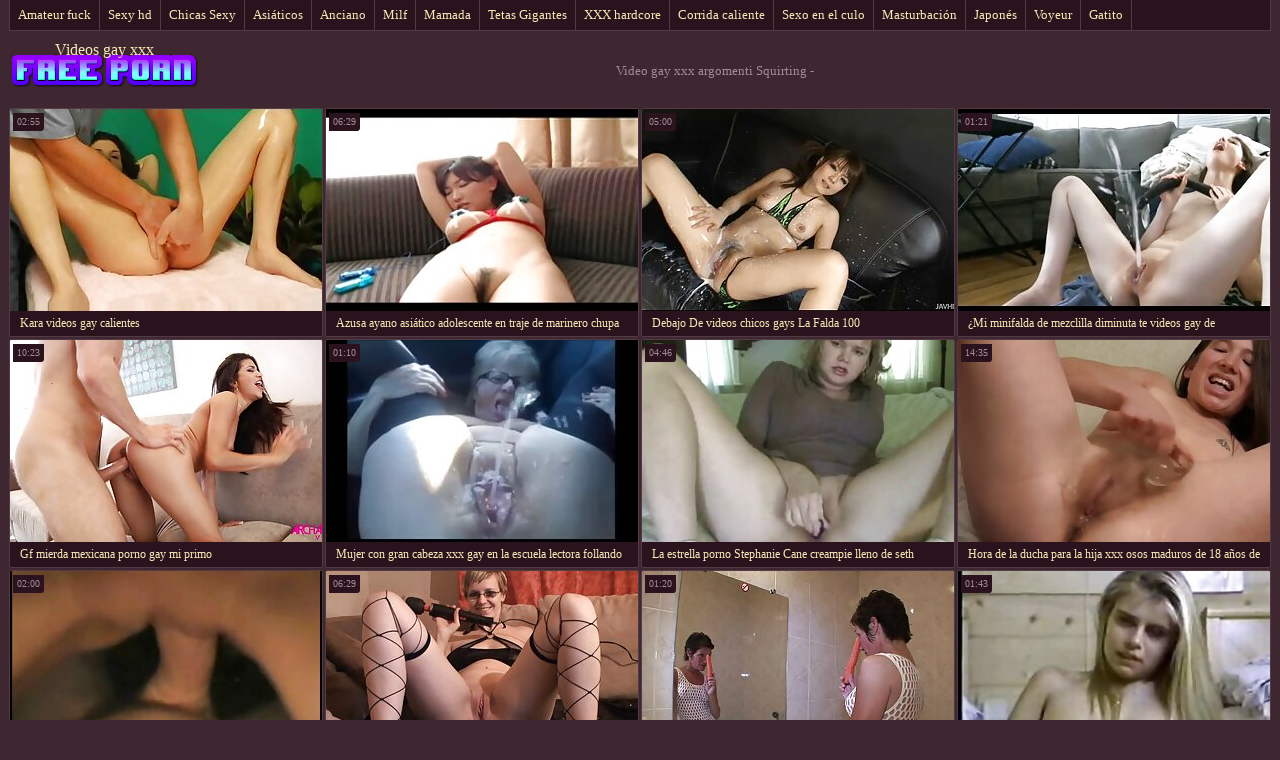

--- FILE ---
content_type: text/html; charset=UTF-8
request_url: https://es.pizdefutute.top/category/squirting/
body_size: 7711
content:
<!DOCTYPE html>
<html> 
	<head>
<meta content="origin" name="referrer">
		<meta charset="UTF-8"/>
		<title>Popular  Squirting Videos porno Sexy-Videos xxx gay </title>
		<meta name="description" content="Aquí puedes ver videos de películas de calidad.  " />
		<link href="https://es.pizdefutute.top/files/candybbwporn.css" type="text/css" rel="stylesheet" />
		
		<link href="https://es.pizdefutute.top/files/font.css" rel="stylesheet">
		<meta name="viewport" content="width=device-width, initial-scale=1">
		<meta name="apple-touch-fullscreen" content="YES" />
		<base target="_blank">
		<link rel="canonical" href="https://es.pizdefutute.top/category/squirting/"/>
	<style>body { font-family: 'Verdana';}</style></head>
    
<body>
	<div class="wrapblo">
		<div class="tp-seli"><nav role="navigation">
			<ul>
<li><a href="https://es.pizdefutute.top/category/amateur/" target="_self">Amateur fuck</a></li><li><a href="https://es.pizdefutute.top/category/hd/" target="_self">Sexy hd</a></li><li><a href="https://es.pizdefutute.top/category/teens/" target="_self">Chicas Sexy</a></li><li><a href="https://es.pizdefutute.top/category/asian/" target="_self">Asiáticos</a></li><li><a href="https://es.pizdefutute.top/category/matures/" target="_self">Anciano</a></li><li><a href="https://es.pizdefutute.top/category/milf/" target="_self">Milf</a></li><li><a href="https://es.pizdefutute.top/category/blowjobs/" target="_self">Mamada</a></li><li><a href="https://es.pizdefutute.top/category/big_boobs/" target="_self">Tetas Gigantes</a></li><li><a href="https://es.pizdefutute.top/category/hardcore/" target="_self">XXX hardcore</a></li><li><a href="https://es.pizdefutute.top/category/cumshots/" target="_self">Corrida caliente</a></li><li><a href="https://es.pizdefutute.top/category/anal/" target="_self">Sexo en el culo</a></li><li><a href="https://es.pizdefutute.top/category/masturbation/" target="_self">Masturbación</a></li><li><a href="https://es.pizdefutute.top/category/japanese/" target="_self">Japonés</a></li><li><a href="https://es.pizdefutute.top/category/voyeur/" target="_self">Voyeur</a></li><li><a href="https://es.pizdefutute.top/category/pussy/" target="_self">Gatito</a></li>
			</ul>
		</div></nav>

		<div class="tpheblo-wra">
			<div class="tpheblo">
	
				<div class="tpheblo-lo"><header role="banner"><a href="https://es.pizdefutute.top/" target="_self">Videos gay xxx</a></header></div>
<main role="main"><div class="bo-deblo">
<p>Video gay xxx argomenti  Squirting - </p>
</div>
</div>
</div>
<div class="md-thuwra">
<div class="md-thu">
    <a href="https://es.pizdefutute.top/link.php">
        <img src="https://es.pizdefutute.top/media/thumbs/5/v07445.jpg?1623286388" alt="XXX Kara videos gay calientes" width="312" height="202">
        <div class="md-thu-ti">Kara videos gay calientes</div>
    </a>
    <div class="md-thu-du">02:55</div>
</div><div class="md-thu">
    <a href="/video/8764/azusa-ayano-asi%C3%A1tico-adolescente-en-traje-de-marinero-chupa-un-mont%C3%B3n-de-videos-gay-chilenos-polla-un/">
        <img src="https://es.pizdefutute.top/media/thumbs/4/v08764.jpg?1616793742" alt="XXX Azusa ayano asiático adolescente en traje de marinero chupa un montón de videos gay chilenos polla un" width="312" height="202">
        <div class="md-thu-ti">Azusa ayano asiático adolescente en traje de marinero chupa un montón de videos gay chilenos polla un</div>
    </a>
    <div class="md-thu-du">06:29</div>
</div><div class="md-thu">
    <a href="/video/9256/debajo-de-videos-chicos-gays-la-falda-100/">
        <img src="https://es.pizdefutute.top/media/thumbs/6/v09256.jpg?1615340309" alt="XXX Debajo De videos chicos gays La Falda 100" width="312" height="202">
        <div class="md-thu-ti">Debajo De videos chicos gays La Falda 100</div>
    </a>
    <div class="md-thu-du">05:00</div>
</div><div class="md-thu">
    <a href="https://es.pizdefutute.top/link.php">
        <img src="https://es.pizdefutute.top/media/thumbs/7/v09497.jpg?1618693211" alt="XXX ¿Mi minifalda de mezclilla diminuta te videos gay de mexicanos está poniendo duro?" width="312" height="202">
        <div class="md-thu-ti">¿Mi minifalda de mezclilla diminuta te videos gay de mexicanos está poniendo duro?</div>
    </a>
    <div class="md-thu-du">01:21</div>
</div><div class="md-thu">
    <a href="/video/3894/gf-mierda-mexicana-porno-gay-mi-primo/">
        <img src="https://es.pizdefutute.top/media/thumbs/4/v03894.jpg?1618361436" alt="XXX Gf mierda mexicana porno gay mi primo" width="312" height="202">
        <div class="md-thu-ti">Gf mierda mexicana porno gay mi primo</div>
    </a>
    <div class="md-thu-du">10:23</div>
</div><div class="md-thu">
    <a href="/video/377/mujer-con-gran-cabeza-xxx-gay-en-la-escuela-lectora-follando/">
        <img src="https://es.pizdefutute.top/media/thumbs/7/v00377.jpg?1619417884" alt="XXX Mujer con gran cabeza xxx gay en la escuela lectora follando" width="312" height="202">
        <div class="md-thu-ti">Mujer con gran cabeza xxx gay en la escuela lectora follando</div>
    </a>
    <div class="md-thu-du">01:10</div>
</div><div class="md-thu">
    <a href="/video/1066/la-estrella-porno-stephanie-cane-creampie-lleno-de-seth-fornea-xxx-esperma-en-el-co%C3%B1o/">
        <img src="https://es.pizdefutute.top/media/thumbs/6/v01066.jpg?1623288177" alt="XXX La estrella porno Stephanie Cane creampie lleno de seth fornea xxx esperma en el coño" width="312" height="202">
        <div class="md-thu-ti">La estrella porno Stephanie Cane creampie lleno de seth fornea xxx esperma en el coño</div>
    </a>
    <div class="md-thu-du">04:46</div>
</div><div class="md-thu">
    <a href="https://es.pizdefutute.top/link.php">
        <img src="https://es.pizdefutute.top/media/thumbs/8/v00278.jpg?1616360210" alt="XXX Hora de la ducha para la hija xxx osos maduros de 18 años de los vecinos" width="312" height="202">
        <div class="md-thu-ti">Hora de la ducha para la hija xxx osos maduros de 18 años de los vecinos</div>
    </a>
    <div class="md-thu-du">14:35</div>
</div><div class="md-thu">
    <a href="https://es.pizdefutute.top/link.php">
        <img src="https://es.pizdefutute.top/media/thumbs/3/v00633.jpg?1616185919" alt="XXX Porrista de BrokenTeens destruida por el ver videos porno de gays entrenador" width="312" height="202">
        <div class="md-thu-ti">Porrista de BrokenTeens destruida por el ver videos porno de gays entrenador</div>
    </a>
    <div class="md-thu-du">02:00</div>
</div><div class="md-thu">
    <a href="/video/8118/las-videos-gay-sex-chicas-alemanas-lo-hacen-mejor/">
        <img src="https://es.pizdefutute.top/media/thumbs/8/v08118.jpg?1620962040" alt="XXX Las videos gay sex chicas alemanas lo hacen mejor" width="312" height="202">
        <div class="md-thu-ti">Las videos gay sex chicas alemanas lo hacen mejor</div>
    </a>
    <div class="md-thu-du">06:29</div>
</div><div class="md-thu">
    <a href="https://es.pizdefutute.top/link.php">
        <img src="https://es.pizdefutute.top/media/thumbs/0/v08300.jpg?1621987969" alt="XXX el jovencitos gay videos arte de bj" width="312" height="202">
        <div class="md-thu-ti">el jovencitos gay videos arte de bj</div>
    </a>
    <div class="md-thu-du">01:20</div>
</div><div class="md-thu">
    <a href="https://es.pizdefutute.top/link.php">
        <img src="https://es.pizdefutute.top/media/thumbs/7/v08467.jpg?1621995862" alt="XXX Buena chica videos gay latinos gratis" width="312" height="202">
        <div class="md-thu-ti">Buena chica videos gay latinos gratis</div>
    </a>
    <div class="md-thu-du">01:43</div>
</div><div class="md-thu">
    <a href="https://es.pizdefutute.top/link.php">
        <img src="https://es.pizdefutute.top/media/thumbs/8/v00298.jpg?1620691926" alt="XXX Asiático orgias luke adams xxx" width="312" height="202">
        <div class="md-thu-ti">Asiático orgias luke adams xxx</div>
    </a>
    <div class="md-thu-du">07:04</div>
</div><div class="md-thu">
    <a href="/video/8009/amateur-pareja-sexo-videos-gay-gratis-xxx/">
        <img src="https://es.pizdefutute.top/media/thumbs/9/v08009.jpg?1618088799" alt="XXX Amateur pareja Sexo videos gay gratis xxx" width="312" height="202">
        <div class="md-thu-ti">Amateur pareja Sexo videos gay gratis xxx</div>
    </a>
    <div class="md-thu-du">01:20</div>
</div><div class="md-thu">
    <a href="https://es.pizdefutute.top/link.php">
        <img src="https://es.pizdefutute.top/media/thumbs/9/v09529.jpg?1620951398" alt="XXX Morena de ver videos gay porno cuerpo perfecto toma dos pollas negras BB" width="312" height="202">
        <div class="md-thu-ti">Morena de ver videos gay porno cuerpo perfecto toma dos pollas negras BB</div>
    </a>
    <div class="md-thu-du">06:00</div>
</div><div class="md-thu">
    <a href="/video/1340/chico-afortunado-se-folla-a-dos-abuelas-incre%C3%ADbles-videos-sexo-gay-gratis/">
        <img src="https://es.pizdefutute.top/media/thumbs/0/v01340.jpg?1615794951" alt="XXX Chico afortunado se folla a dos abuelas increíbles videos sexo gay gratis" width="312" height="202">
        <div class="md-thu-ti">Chico afortunado se folla a dos abuelas increíbles videos sexo gay gratis</div>
    </a>
    <div class="md-thu-du">04:13</div>
</div><div class="md-thu">
    <a href="/video/300/milf-christina-desnuda-por-un-extra%C3%B1o-en-latin-gay-xxx-las-vegas/">
        <img src="https://es.pizdefutute.top/media/thumbs/0/v00300.jpg?1622092427" alt="XXX Milf christina desnuda por un extraño en latin gay xxx las vegas" width="312" height="202">
        <div class="md-thu-ti">Milf christina desnuda por un extraño en latin gay xxx las vegas</div>
    </a>
    <div class="md-thu-du">02:30</div>
</div><div class="md-thu">
    <a href="https://es.pizdefutute.top/link.php">
        <img src="https://es.pizdefutute.top/media/thumbs/9/v07029.jpg?1616409839" alt="XXX ¡Trata bien a videos potno gay tu hombre!" width="312" height="202">
        <div class="md-thu-ti">¡Trata bien a videos potno gay tu hombre!</div>
    </a>
    <div class="md-thu-du">02:52</div>
</div><div class="md-thu">
    <a href="https://es.pizdefutute.top/link.php">
        <img src="https://es.pizdefutute.top/media/thumbs/9/v06089.jpg?1618873267" alt="XXX La sexy Aruna da una buena primera gay casero mexicano impresión al agente de casting" width="312" height="202">
        <div class="md-thu-ti">La sexy Aruna da una buena primera gay casero mexicano impresión al agente de casting</div>
    </a>
    <div class="md-thu-du">02:00</div>
</div><div class="md-thu">
    <a href="/video/3825/domaxxxxx-sex-gay-gratis/">
        <img src="https://es.pizdefutute.top/media/thumbs/5/v03825.jpg?1615513523" alt="XXX domaxxxxx sex gay gratis" width="312" height="202">
        <div class="md-thu-ti">domaxxxxx sex gay gratis</div>
    </a>
    <div class="md-thu-du">08:28</div>
</div><div class="md-thu">
    <a href="/video/3440/sexo-en-grupo-%C3%A1rabe-y-sexo-en-grupo-tamil-hetero-follando-gay/">
        <img src="https://es.pizdefutute.top/media/thumbs/0/v03440.jpg?1618373688" alt="XXX sexo en grupo árabe y sexo en grupo tamil hetero follando gay" width="312" height="202">
        <div class="md-thu-ti">sexo en grupo árabe y sexo en grupo tamil hetero follando gay</div>
    </a>
    <div class="md-thu-du">06:00</div>
</div><div class="md-thu">
    <a href="/video/7798/hitachi-videos-de-cholos-gay/">
        <img src="https://es.pizdefutute.top/media/thumbs/8/v07798.jpg?1622259760" alt="XXX hitachi videos de cholos gay" width="312" height="202">
        <div class="md-thu-ti">hitachi videos de cholos gay</div>
    </a>
    <div class="md-thu-du">05:10</div>
</div><div class="md-thu">
    <a href="/video/921/madre-madura-con-co%C3%B1o-viejo-chorros-videos-gay-recientes/">
        <img src="https://es.pizdefutute.top/media/thumbs/1/v00921.jpg?1617663056" alt="XXX Madre madura con coño viejo chorros videos gay recientes" width="312" height="202">
        <div class="md-thu-ti">Madre madura con coño viejo chorros videos gay recientes</div>
    </a>
    <div class="md-thu-du">04:58</div>
</div><div class="md-thu">
    <a href="/video/146/dirty-flix-escort-adolescente-folla-por-dinero-en-efectivo-porno-gay-mi-primo/">
        <img src="https://es.pizdefutute.top/media/thumbs/6/v00146.jpg?1618958814" alt="XXX Dirty Flix - Escort adolescente folla por dinero en efectivo porno gay mi primo" width="312" height="202">
        <div class="md-thu-ti">Dirty Flix - Escort adolescente folla por dinero en efectivo porno gay mi primo</div>
    </a>
    <div class="md-thu-du">03:29</div>
</div><div class="md-thu">
    <a href="/video/295/joven-jadea-por-xxx-gay-en-la-escuela-aire-mientras-se-atraganta-con-una-gran-polla/">
        <img src="https://es.pizdefutute.top/media/thumbs/5/v00295.jpg?1621733034" alt="XXX Joven jadea por xxx gay en la escuela aire mientras se atraganta con una gran polla" width="312" height="202">
        <div class="md-thu-ti">Joven jadea por xxx gay en la escuela aire mientras se atraganta con una gran polla</div>
    </a>
    <div class="md-thu-du">06:00</div>
</div><div class="md-thu">
    <a href="/video/7916/mamada-beaux-banks-xxx-en-coche-japon%C3%A9s/">
        <img src="https://es.pizdefutute.top/media/thumbs/6/v07916.jpg?1622184823" alt="XXX Mamada beaux banks xxx en coche japonés" width="312" height="202">
        <div class="md-thu-ti">Mamada beaux banks xxx en coche japonés</div>
    </a>
    <div class="md-thu-du">03:13</div>
</div><div class="md-thu">
    <a href="/video/6909/bbw-lesbianas-videos-chavitos-gay-tr%C3%ADo-ttt/">
        <img src="https://es.pizdefutute.top/media/thumbs/9/v06909.jpg?1623283919" alt="XXX Bbw lesbianas videos chavitos gay trío TTT" width="312" height="202">
        <div class="md-thu-ti">Bbw lesbianas videos chavitos gay trío TTT</div>
    </a>
    <div class="md-thu-du">06:39</div>
</div><div class="md-thu">
    <a href="/video/1003/pandilla-de-chicas-negras-folladas-y-bukakee-d-7-gay-xx-porn/">
        <img src="https://es.pizdefutute.top/media/thumbs/3/v01003.jpg?1620014214" alt="XXX Pandilla de chicas negras folladas y bukakee'd # 7 gay xx porn" width="312" height="202">
        <div class="md-thu-ti">Pandilla de chicas negras folladas y bukakee'd # 7 gay xx porn</div>
    </a>
    <div class="md-thu-du">10:47</div>
</div><div class="md-thu">
    <a href="/video/192/impresionante-nena-videos-gay-fuertes-rizada-cabalga-una-polla-dura/">
        <img src="https://es.pizdefutute.top/media/thumbs/2/v00192.jpg?1622436141" alt="XXX Impresionante nena videos gay fuertes rizada cabalga una polla dura" width="312" height="202">
        <div class="md-thu-ti">Impresionante nena videos gay fuertes rizada cabalga una polla dura</div>
    </a>
    <div class="md-thu-du">07:49</div>
</div><div class="md-thu">
    <a href="/video/162/brillenschlange-gefickt-xxx-videos-gay-caseros/">
        <img src="https://es.pizdefutute.top/media/thumbs/2/v00162.jpg?1622684458" alt="XXX Brillenschlange gefickt xxx videos gay caseros" width="312" height="202">
        <div class="md-thu-ti">Brillenschlange gefickt xxx videos gay caseros</div>
    </a>
    <div class="md-thu-du">01:23</div>
</div><div class="md-thu">
    <a href="/video/1383/incre%C3%ADble-bbw-webcam-xxx-gay-primos/">
        <img src="https://es.pizdefutute.top/media/thumbs/3/v01383.jpg?1619145851" alt="XXX Increíble bbw webcam xxx gay primos" width="312" height="202">
        <div class="md-thu-ti">Increíble bbw webcam xxx gay primos</div>
    </a>
    <div class="md-thu-du">12:55</div>
</div><div class="md-thu">
    <a href="/video/7518/la-mantide-videos-xxx-gay-mexicanos-2015/">
        <img src="https://es.pizdefutute.top/media/thumbs/8/v07518.jpg?1616742249" alt="XXX La Mantide videos xxx gay mexicanos 2015" width="312" height="202">
        <div class="md-thu-ti">La Mantide videos xxx gay mexicanos 2015</div>
    </a>
    <div class="md-thu-du">06:06</div>
</div><div class="md-thu">
    <a href="/video/1409/la-sexy-xxx-gay-hetero-rubia-sarah-jessie-se-masturba-en-una-celda-de-la-c%C3%A1rcel/">
        <img src="https://es.pizdefutute.top/media/thumbs/9/v01409.jpg?1615498448" alt="XXX La sexy xxx gay hetero rubia Sarah Jessie se masturba en una celda de la cárcel" width="312" height="202">
        <div class="md-thu-ti">La sexy xxx gay hetero rubia Sarah Jessie se masturba en una celda de la cárcel</div>
    </a>
    <div class="md-thu-du">04:01</div>
</div><div class="md-thu">
    <a href="/video/9054/bbw-polla-grande-gay-chupar-bbc-pide-semen/">
        <img src="https://es.pizdefutute.top/media/thumbs/4/v09054.jpg?1620277956" alt="XXX bbw polla grande gay chupar bbc pide semen" width="312" height="202">
        <div class="md-thu-ti">bbw polla grande gay chupar bbc pide semen</div>
    </a>
    <div class="md-thu-du">04:49</div>
</div><div class="md-thu">
    <a href="/video/8590/india-amateur-masturb%C3%A1ndose-videos-gays-temagay/">
        <img src="https://es.pizdefutute.top/media/thumbs/0/v08590.jpg?1617644946" alt="XXX India amateur masturbándose. videos gays temagay" width="312" height="202">
        <div class="md-thu-ti">India amateur masturbándose. videos gays temagay</div>
    </a>
    <div class="md-thu-du">03:59</div>
</div><div class="md-thu">
    <a href="/video/5168/asuntos-xnnx-videos-gay-de-familia/">
        <img src="https://es.pizdefutute.top/media/thumbs/8/v05168.jpg?1618629044" alt="XXX asuntos xnnx videos gay de familia" width="312" height="202">
        <div class="md-thu-ti">asuntos xnnx videos gay de familia</div>
    </a>
    <div class="md-thu-du">00:51</div>
</div><div class="md-thu">
    <a href="/video/9388/anciano-videos-de-insesto-gay-ni%C3%B1a/">
        <img src="https://es.pizdefutute.top/media/thumbs/8/v09388.jpg?1622693878" alt="XXX Anciano - videos de insesto gay niña" width="312" height="202">
        <div class="md-thu-ti">Anciano - videos de insesto gay niña</div>
    </a>
    <div class="md-thu-du">10:13</div>
</div><div class="md-thu">
    <a href="/video/6985/kylie-sinner-jugando-con-el-co%C3%B1o-con-xandra-xxx-gay-vecino-sixx/">
        <img src="https://es.pizdefutute.top/media/thumbs/5/v06985.jpg?1617499619" alt="XXX Kylie Sinner jugando con el coño con Xandra xxx gay vecino Sixx" width="312" height="202">
        <div class="md-thu-ti">Kylie Sinner jugando con el coño con Xandra xxx gay vecino Sixx</div>
    </a>
    <div class="md-thu-du">03:36</div>
</div><div class="md-thu">
    <a href="/video/3799/rubia-tonta-chupa-folla-golondrinas-pollas-en-glory-xxx-heteros-hole/">
        <img src="https://es.pizdefutute.top/media/thumbs/9/v03799.jpg?1618497757" alt="XXX Rubia tonta chupa folla golondrinas pollas en Glory xxx heteros Hole" width="312" height="202">
        <div class="md-thu-ti">Rubia tonta chupa folla golondrinas pollas en Glory xxx heteros Hole</div>
    </a>
    <div class="md-thu-du">05:25</div>
</div><div class="md-thu">
    <a href="/video/7556/asi%C3%A1tico-camgirl-gay-cartoon-xxx-frota-uno-off/">
        <img src="https://es.pizdefutute.top/media/thumbs/6/v07556.jpg?1616409849" alt="XXX Asiático camgirl gay cartoon xxx frota uno off" width="312" height="202">
        <div class="md-thu-ti">Asiático camgirl gay cartoon xxx frota uno off</div>
    </a>
    <div class="md-thu-du">05:34</div>
</div><div class="md-thu">
    <a href="/video/6682/desaparecido-en-pornograf%C3%ADa-gay-gratis-combate/">
        <img src="https://es.pizdefutute.top/media/thumbs/2/v06682.jpg?1618088694" alt="XXX desaparecido en pornografía gay gratis combate" width="312" height="202">
        <div class="md-thu-ti">desaparecido en pornografía gay gratis combate</div>
    </a>
    <div class="md-thu-du">08:00</div>
</div><div class="md-thu">
    <a href="/video/4902/sasha-hall-disfruta-tocando-su-xxx-gay-live-peque%C3%B1o-co%C3%B1o/">
        <img src="https://es.pizdefutute.top/media/thumbs/2/v04902.jpg?1622184819" alt="XXX Sasha Hall disfruta tocando su xxx gay live pequeño coño" width="312" height="202">
        <div class="md-thu-ti">Sasha Hall disfruta tocando su xxx gay live pequeño coño</div>
    </a>
    <div class="md-thu-du">04:41</div>
</div><div class="md-thu">
    <a href="/video/5685/shawn-grita-cuando-el-enorme-taladro-videos-gay-en-espa%C3%B1ol-xxx-de-pl%C3%A1tano-supera-sus-l%C3%ADmites/">
        <img src="https://es.pizdefutute.top/media/thumbs/5/v05685.jpg?1622179834" alt="XXX Shawn grita cuando el enorme taladro videos gay en español xxx de plátano supera sus límites" width="312" height="202">
        <div class="md-thu-ti">Shawn grita cuando el enorme taladro videos gay en español xxx de plátano supera sus límites</div>
    </a>
    <div class="md-thu-du">02:50</div>
</div><div class="md-thu">
    <a href="/video/911/bbw-mexicanos-gay-cojiendo-latina-y-su-hombre-ayudando/">
        <img src="https://es.pizdefutute.top/media/thumbs/1/v00911.jpg?1617447624" alt="XXX BBW mexicanos gay cojiendo LATINA Y SU HOMBRE AYUDANDO" width="312" height="202">
        <div class="md-thu-ti">BBW mexicanos gay cojiendo LATINA Y SU HOMBRE AYUDANDO</div>
    </a>
    <div class="md-thu-du">10:43</div>
</div><div class="md-thu">
    <a href="/video/8946/adolescente-xxx-osos-gay-pagada-por-viejo/">
        <img src="https://es.pizdefutute.top/media/thumbs/6/v08946.jpg?1621819438" alt="XXX Adolescente xxx osos gay pagada por viejo" width="312" height="202">
        <div class="md-thu-ti">Adolescente xxx osos gay pagada por viejo</div>
    </a>
    <div class="md-thu-du">02:05</div>
</div><div class="md-thu">
    <a href="/video/7156/sf125-videos-de-gays-colombianos/">
        <img src="https://es.pizdefutute.top/media/thumbs/6/v07156.jpg?1617548540" alt="XXX SF125 videos de gays colombianos" width="312" height="202">
        <div class="md-thu-ti">SF125 videos de gays colombianos</div>
    </a>
    <div class="md-thu-du">08:00</div>
</div><div class="md-thu">
    <a href="/video/3571/chica-flaca-se-abre-para-videos-pornos-gay-negros-una-gran-polla-negra/">
        <img src="https://es.pizdefutute.top/media/thumbs/1/v03571.jpg?1622942516" alt="XXX Chica flaca se abre para videos pornos gay negros una gran polla negra" width="312" height="202">
        <div class="md-thu-ti">Chica flaca se abre para videos pornos gay negros una gran polla negra</div>
    </a>
    <div class="md-thu-du">08:00</div>
</div><div class="md-thu">
    <a href="/video/9241/ocio-sucio-con-la-novia-de-hunter-page-xxx-su-hijo/">
        <img src="https://es.pizdefutute.top/media/thumbs/1/v09241.jpg?1621052973" alt="XXX Ocio sucio con la novia de hunter page xxx su hijo" width="312" height="202">
        <div class="md-thu-ti">Ocio sucio con la novia de hunter page xxx su hijo</div>
    </a>
    <div class="md-thu-du">12:47</div>
</div><div class="md-thu">
    <a href="/video/3752/masturbaci%C3%B3n-y-digitaci%C3%B3n-en-xxx-gay-pene-grande-la-playa/">
        <img src="https://es.pizdefutute.top/media/thumbs/2/v03752.jpg?1615331225" alt="XXX Masturbación y digitación en xxx gay pene grande la playa" width="312" height="202">
        <div class="md-thu-ti">Masturbación y digitación en xxx gay pene grande la playa</div>
    </a>
    <div class="md-thu-du">05:29</div>
</div><div class="md-thu">
    <a href="/video/6733/s%C3%BAper-sexy-spunker-le-encanta-gordos-gay-cogiendo-cuando-te-corres-en-su-boca/">
        <img src="https://es.pizdefutute.top/media/thumbs/3/v06733.jpg?1621728773" alt="XXX Súper sexy spunker le encanta gordos gay cogiendo cuando te corres en su boca" width="312" height="202">
        <div class="md-thu-ti">Súper sexy spunker le encanta gordos gay cogiendo cuando te corres en su boca</div>
    </a>
    <div class="md-thu-du">06:00</div>
</div><div class="md-thu">
    <a href="/video/1305/buen-anal-videos-gay-gratis-jovenes/">
        <img src="https://es.pizdefutute.top/media/thumbs/5/v01305.jpg?1621312193" alt="XXX Buen anal videos gay gratis jovenes" width="312" height="202">
        <div class="md-thu-ti">Buen anal videos gay gratis jovenes</div>
    </a>
    <div class="md-thu-du">05:01</div>
</div><div class="md-thu">
    <a href="/video/9492/tetona-olesa-moti-phudi-videos-gay-sex/">
        <img src="https://es.pizdefutute.top/media/thumbs/2/v09492.jpg?1619313198" alt="XXX Tetona Olesa moti phudi videos gay sex" width="312" height="202">
        <div class="md-thu-ti">Tetona Olesa moti phudi videos gay sex</div>
    </a>
    <div class="md-thu-du">12:39</div>
</div><div class="md-thu">
    <a href="/video/1755/un-tres-02-tarzan-gay-xxx/">
        <img src="https://es.pizdefutute.top/media/thumbs/5/v01755.jpg?1620446363" alt="XXX un tres 02 tarzan gay xxx" width="312" height="202">
        <div class="md-thu-ti">un tres 02 tarzan gay xxx</div>
    </a>
    <div class="md-thu-du">05:53</div>
</div><div class="md-thu">
    <a href="/video/156/linda-h%C3%BAngara-hombre-follado-por-caballo-pero-aburrido-anal/">
        <img src="https://es.pizdefutute.top/media/thumbs/6/v00156.jpg?1619328788" alt="XXX Linda húngara - hombre follado por caballo pero aburrido anal" width="312" height="202">
        <div class="md-thu-ti">Linda húngara - hombre follado por caballo pero aburrido anal</div>
    </a>
    <div class="md-thu-du">01:06</div>
</div><div class="md-thu">
    <a href="/video/3975/skyler-nicole-golpeada-por-una-polla-blanca-videos-gay-online-gratis/">
        <img src="https://es.pizdefutute.top/media/thumbs/5/v03975.jpg?1619655210" alt="XXX Skyler Nicole golpeada por una polla blanca videos gay online gratis" width="312" height="202">
        <div class="md-thu-ti">Skyler Nicole golpeada por una polla blanca videos gay online gratis</div>
    </a>
    <div class="md-thu-du">06:13</div>
</div><div class="md-thu">
    <a href="/video/897/porno-ruso-porno-pareja-joven-jovencitos-gay-mexicanos/">
        <img src="https://es.pizdefutute.top/media/thumbs/7/v00897.jpg?1615338125" alt="XXX Porno ruso porno pareja joven jovencitos gay mexicanos" width="312" height="202">
        <div class="md-thu-ti">Porno ruso porno pareja joven jovencitos gay mexicanos</div>
    </a>
    <div class="md-thu-du">01:26</div>
</div><div class="md-thu">
    <a href="/video/2054/amateur-adolescente-gf-anal-buscar-v%C3%ADdeos-gay-gangbang-con-tratamientos-faciales/">
        <img src="https://es.pizdefutute.top/media/thumbs/4/v02054.jpg?1617583435" alt="XXX Amateur adolescente gf anal buscar vídeos gay gangbang con tratamientos faciales" width="312" height="202">
        <div class="md-thu-ti">Amateur adolescente gf anal buscar vídeos gay gangbang con tratamientos faciales</div>
    </a>
    <div class="md-thu-du">04:11</div>
</div><div class="md-thu">
    <a href="/video/9460/puma-swede-porn-gay-office-se-folla-a-dos-lesbianas-calientes-/">
        <img src="https://es.pizdefutute.top/media/thumbs/0/v09460.jpg?1622247104" alt="XXX Puma Swede porn gay office se folla a dos lesbianas calientes!" width="312" height="202">
        <div class="md-thu-ti">Puma Swede porn gay office se folla a dos lesbianas calientes!</div>
    </a>
    <div class="md-thu-du">02:11</div>
</div><div class="md-thu">
    <a href="/video/1265/tinkerbell-a-solas-videos-de-negros-gay-con-dan/">
        <img src="https://es.pizdefutute.top/media/thumbs/5/v01265.jpg?1615349654" alt="XXX Tinkerbell a solas videos de negros gay ... con Dan" width="312" height="202">
        <div class="md-thu-ti">Tinkerbell a solas videos de negros gay ... con Dan</div>
    </a>
    <div class="md-thu-du">06:31</div>
</div><div class="md-thu">
    <a href="/video/5057/dando-un-poco-de-placer-a-videos-de-gays-musculosos-mi-mujer-/">
        <img src="https://es.pizdefutute.top/media/thumbs/7/v05057.jpg?1618565025" alt="XXX DANDO UN POCO DE PLACER A videos de gays musculosos MI MUJER !!" width="312" height="202">
        <div class="md-thu-ti">DANDO UN POCO DE PLACER A videos de gays musculosos MI MUJER !!</div>
    </a>
    <div class="md-thu-du">06:29</div>
</div>           
</div>
<div align="center"><div class="paginator"><a href='https://es.pizdefutute.top/category/squirting/?page=1' class='button current'>1</a> <a href='https://es.pizdefutute.top/category/squirting/?page=2' class='button'>2</a> <a href='https://es.pizdefutute.top/category/squirting/?page=3' class='button'>3</a> <a href='https://es.pizdefutute.top/category/squirting/?page=4' class='button'>4</a> <a href='https://es.pizdefutute.top/category/squirting/?page=2' class='button'><span>&rarr;</span></a></div></div></main>
<h2>Caldo fresco film porno di più sexy donne film </h2>
<footer role="contentinfo"><div class="bo-fooblo">
<a href="https://videosgratispornolatino.com/">Videos gratis porno latino</a>,  <a href="https://es.ingyensexvideo.com/">Porno latino peliculas</a>,  <a href="https://es.xxxgujarativideos.top/">Porn sub español</a>,  <a href="https://es.videopornogostoso.com/">XXX video latino</a>,  <a href="https://videossubtitulados.top/">Videos porno subtitulados</a>,  <a href="https://cholitas.top/">Cholitas xxx</a>,  <a href="https://es.videopornitaliani.com/">Videos de sexo latino</a>,  <a href="https://es.xxxbanla.top/">XXX eroticas</a>,  <a href="https://es.pornoabuelas.net/">XXX español</a>,  <a href="https://es.bengalivideos.top/">Maduras calientes videos</a>,  <a href="https://videosxxxdemaduras.com/">Videos xxx de maduras</a>,  <a href="https://es.urdu21.top/">Videos xxx coños</a>,  <a href="https://pornoenespanolgratis.com/">Porno en español gratis</a>,  <a href="https://es.reifefrauenvideo.com/">Orgias xxx</a>,  <a href="https://es.xxxhinditube.com/">Peliculas porno en latino</a>,  <a href="https://videosexolatino.com/">Video sexo latino</a>,  <a href="https://madurasespanolasfollando.com/">Maduras españolas follando</a>,  <a href="https://es.panteras.cyou/">Viejas porno</a>,  <a href="https://mujeresdesnudasenlaplaya.com/">Mujeres desnudas en la playa</a>,  <a href="https://videosxxxcaseros.org/">Videos xxx caseros gratis</a>,  <a href="https://es.pornomaison.net/">Videos cachondos</a>,  <a href="https://es.lucahsedap.com/">Videos de sexo en español</a>,  <a href="https://es.pizdeflocoase.com/">Porno japones</a>,  <a href="https://es.xxxgujarati.top/">XXX gratis</a>,  <a href="https://es.videoeroticigratis.com/">Videos sexo gratis</a>,  <a href="https://es.filmxfrancais.com/">Porno romantico</a>,  <a href="https://latinasculonas.top/">Latinas culonas</a>,  <a href="https://es.reifeporn.com/">Videos xxx brasil</a>,  <a href="https://latinosexo.net/">Latino sexo</a>,  <a href="https://es.pornofilmova.com/">Videos de chochos</a>,  <a href="https://es.videoscopategratis.com/">Vídeos pornos xxx</a>,  <a href="http://colombianasculonas.com/">Colombianas culonas</a>,  <a href="https://es.xxxgujarati.link/">Porno video latino</a>,  <a href="https://es.pornindiaxxx.com/">Español latino xxx</a>,  <a href="https://es.gujarativideos.top/">Videos gratis fakings</a>,  <a href="https://xxxtrio.net/">XXX trio</a>,  <a href="https://es.filmxfrancais.net/">Porno español</a>,  <a href="https://sexocaserogratis.com/">Sexo casero gratis</a>,  <a href="https://videosamateurcasero.com/">Videos amateur casero</a>,  <a href="https://es.nacktehausfrauen.net/">Amateur latino videos</a>,  <a href="https://culonas.best/">Culonas sexy</a>,  <a href="https://videoscaserosfollando.com/">Videos caseros follando</a>,  <a href="https://videoscaserosamateurs.com/">Videos caseros amateurs</a>,  <a href="https://es.phimsex77.com/">XXX español gay</a>,  <a href="https://es.sexclips.cyou/">Peliculas xxx on line</a>,  <a href="https://es.troieitaliane.net/">Videos porno xxx</a>,  <a href="https://es.erotikfilme.org/">Videos xxx gay</a>,  <a href="https://es.sexvideodansk.com/">Videos xxx duros</a>,  <a href="http://viejasmaduras.com/">Viejas maduras</a>,  <a href="https://es.phimvideoxxx.casa/">Videos x gratis en español</a>,  <a href="https://es.phimsexonline.casa/">Videos follando</a>,  <a href="https://xxxmexicanas.org/">XXX mexicanas</a>,  <a href="https://videospornocasadas.com/">Videos porno casadas</a>,  <a href="https://videospornomexicanas.org/">Videos porno mexicanas</a>,  <a href="https://videosxxxmaduras.org/">Videos xxx maduras</a>,  <a href="https://madurasmexicanasxxx.com/">Maduras mexicanas xxx</a>,  <a href="https://pornohdgratis.net/">Porno hd gratis</a>,  <a href="https://virgenes.top/">XXX virgenes</a>,  <a href="https://viejas.icu/">Viejas culonas</a>,  <a href="https://culonas.monster/">Mujeres culonas</a>,  <a href="https://veteranaspornos.com/">Veteranas pornos</a>,  <a href="https://es.xxxbengali.top/">Abuelas calientes</a>,  <a href="https://videospornomexicanos.org/">Videos porno mexicanos</a>,  <a href="https://videosespanolas.top/">Videos xxx españolas</a>,  <a href="https://es.pornizlevideos.com/">Mexicanas calientes</a>,  <a href="https://es.videobezkoshtovno.com/">Peliculas xxx maduras</a>,  <a href="https://es.sessoanalevideo.com/">Anal casero</a>,  <a href="https://videosxx.info/">Videos xx</a>,  <a href="https://pornoespanollatino.com/">Porno español latino</a>,  <a href="https://es.filmhardgratis.com/">Videos gay de latinos</a>,  <a href="https://es.gujarati.cyou/">Porno español online</a>,  <a href="https://peludasmaduras.top/">Peludas maduras</a>,  <a href="https://es.pizdegrase.com/">Videos porno gratis español</a>,  <a href="https://es.videoeroticogratis.com/">Abuelas xxx</a>,  <a href="https://chichonas.icu/">Mujeres chichonas</a>,               	
<p>

</p></div>
<div class="bo-fooblo">
<p>© <span>Video gay xxx </span> | <a href="http://clicksagent.com/">Acquista visitatori </a></p>
</div></div>

</footer></body></html>